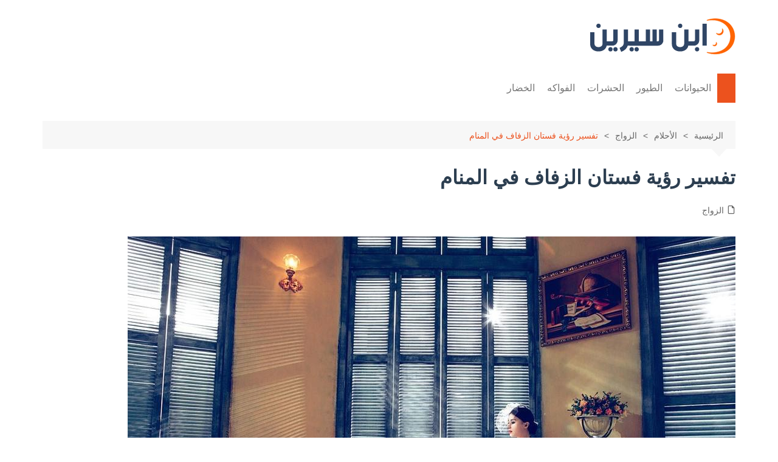

--- FILE ---
content_type: text/html; charset=UTF-8
request_url: https://ibnsirin.net/%D8%AA%D9%81%D8%B3%D9%8A%D8%B1-%D8%AD%D9%84%D9%85-%D9%81%D8%B3%D8%AA%D8%A7%D9%86-%D8%A7%D9%84%D8%B2%D9%81%D8%A7%D9%81/
body_size: 85054
content:
<!doctype html><html dir="rtl" lang="ar"><head><script data-no-optimize="1">var litespeed_docref=sessionStorage.getItem("litespeed_docref");litespeed_docref&&(Object.defineProperty(document,"referrer",{get:function(){return litespeed_docref}}),sessionStorage.removeItem("litespeed_docref"));</script> <meta charset="UTF-8"><style id="litespeed-ccss">ul{box-sizing:border-box}:root{--wp--preset--font-size--normal:16px;--wp--preset--font-size--huge:42px}.screen-reader-text{border:0;clip-path:inset(50%);height:1px;margin:-1px;overflow:hidden;padding:0;position:absolute;width:1px;word-wrap:normal!important}:where(figure){margin:0 0 1em}*,:after,:before{-webkit-font-smoothing:antialiased;-moz-osx-font-smoothing:grayscale;-webkit-box-sizing:border-box;box-sizing:border-box;margin:0;padding:0}:root{font-size:16px}html{-webkit-text-size-adjust:100%;-ms-text-size-adjust:100%;-ms-overflow-style:scrollbar;font-family:sans-serif;font-size:100%;line-height:1.15}@-ms-viewport{width:device-width}body,html{-webkit-font-smoothing:antialiased;-moz-osx-font-smoothing:grayscale}body{-moz-word-wrap:break-word;-webkit-word-wrap:break-word;-ms-word-wrap:break-word;word-wrap:break-word;color:#010101;font-family:Muli,sans-serif;font-size:1rem;font-weight:400;letter-spacing:0;line-height:1.6;margin:0;padding:0;vertical-align:baseline}article,figure,header,main,nav{display:block}ul{list-style:disc}ul{margin:0 50px 20px 0;padding:0}p{margin:0 0 20px}a{color:#010101;text-decoration:none}h1,h2{-webkit-font-smoothing:antialiased;-moz-osx-font-smoothing:grayscale;font-family:Roboto,sans-serif;font-weight:700;letter-spacing:0;line-height:1.2;margin-bottom:20px}h1{font-size:38px;line-height:1.1}h2{font-size:32px;line-height:1.2}form{display:block}input:-webkit-autofill{-webkit-box-shadow:inset 0 0 0 1000px #fff!important}input[type=search]{border:1px solid #eee;border-radius:0;-webkit-box-shadow:inset -1px 1px 3px #f6f6f6;box-shadow:inset -1px 1px 3px #f6f6f6;display:block;font-family:-apple-system,BlinkMacSystemFont,Noto Sans,"system-ui",Segoe UI,Roboto,Helvetica,Arial,sans-serif,Apple Color Emoji,Segoe UI Emoji,Segoe UI Symbol;font-size:15px;height:auto;margin:0;max-width:100%;padding:12px 15px;width:100%}button::-moz-focus-inner,input::-moz-focus-inner{border:0;padding:0}input::-webkit-input-placeholder{line-height:normal}input:-ms-input-placeholder{line-height:normal}input::-moz-placeholder{line-height:normal}input[type=search]::-webkit-search-cancel-button,input[type=search]::-webkit-search-decoration,input[type=search]::-webkit-search-results-button,input[type=search]::-webkit-search-results-decoration{display:none}button{-webkit-appearance:none;-moz-appearance:none;background-color:#ff3d00;border:none;border-radius:2px;color:#fff;display:inline-block;font-family:Muli,sans-serif;font-size:16px;font-weight:400;height:auto;line-height:1;opacity:1;padding:13px 30px;text-align:center;text-decoration:none}img{border-style:none;height:auto;max-width:100%;vertical-align:middle}figure{margin:0;padding:0;position:relative}svg:not(:root){overflow:hidden}.row{display:-ms-flexbox;display:-webkit-box;display:flex;-ms-flex-wrap:wrap;flex-wrap:wrap;margin-right:-15px;margin-left:-15px}.cm-col-12,.cm-col-lg-12,.cm-col-lg-4{padding-right:15px;padding-left:15px;position:relative;width:100%}.cm-col-12{-webkit-box-flex:0;-ms-flex:0 0 100%;flex:0 0 100%;max-width:100%}@media (min-width:992px){.cm-col-lg-4{-webkit-box-flex:0;-ms-flex:0 0 33.333333%;flex:0 0 33.333333%;max-width:33.333333%}.cm-col-lg-12{-webkit-box-flex:0;-ms-flex:0 0 100%;flex:0 0 100%;max-width:100%}}.align-items-center{-ms-flex-align:center!important;-webkit-box-align:center!important;align-items:center!important}@-webkit-keyframes fadeInUp{0%{opacity:0;-webkit-transform:translate3d(0,100%,0);transform:translate3d(0,100%,0)}to{opacity:1;-webkit-transform:translateZ(0);transform:translateZ(0)}}@keyframes fadeInUp{0%{opacity:0;-webkit-transform:translate3d(0,100%,0);transform:translate3d(0,100%,0)}to{opacity:1;-webkit-transform:translateZ(0);transform:translateZ(0)}}.entry_cats{margin-bottom:10px}.cm-post-meta{margin-top:5px}ul.post_meta{list-style:none;margin:0}ul.post_meta li{display:inline-block;font-size:14px;margin-bottom:0;margin-left:15px}ul.post_meta li a{color:#666;display:-webkit-box;display:-ms-flexbox;display:flex;-ms-flex-wrap:nowrap;flex-wrap:nowrap;font-size:14px}ul.post_meta li a,ul.post_meta li.entry_cats{-webkit-box-align:center;-ms-flex-align:center;align-items:center}ul.post_meta li.entry_cats{display:-webkit-inline-box;display:-ms-inline-flexbox;display:inline-flex;-ms-flex-wrap:wrap;flex-wrap:wrap}ul.post_meta li.entry_cats a{margin-right:5px}ul.post_meta li span.cm-meta-icon{line-height:1}ul.post_meta li span.cm-meta-icon svg{fill:#666;color:#666;height:14px;width:14px}.primary-navigation{line-height:normal;position:relative;width:100%;z-index:9900}.primary-navigation ul{margin:0;padding:0;text-align:right}.primary-navigation li{display:block;line-height:normal;list-style:none;margin:0;padding:0;position:relative;vertical-align:middle}.primary-navigation li a{-webkit-box-sizing:border-box;box-sizing:border-box;color:#777;display:block;font-size:15px;padding:8px 15px}.primary-navigation li.home-btn a{padding-right:15px;padding-left:15px}.primary-navigation>ul>li{display:inline-block}.primary-navigation>ul>li>a{font-size:1rem;font-weight:400;padding:15px 10px}@media only screen and (max-width:768px){.primary-navigation{display:block;overflow:hidden}.primary-navigation ul{display:none;position:relative}}.cm-container{margin:0 auto;max-width:1170px;padding-right:15px;padding-left:15px;position:relative;width:100%}.page-wrapper{background:#fff;margin:0 auto;position:relative;z-index:2}.post_thumb{position:relative}.post_thumb figure{margin:0}.single-container{padding:30px 0}.single-container .content-entry{margin-top:0}.single-container .content-entry{margin-bottom:40px}body.single .content-entry article{margin:0}body.single .content-entry article .the_title{margin-bottom:10px}body.single .content-entry article .the_title h1{font-size:38px;margin-bottom:20px;margin-top:0}body.single .content-entry article.post-detail .cm-post-meta{margin-bottom:1.5em}body.single .content-entry article .post_thumb{margin-bottom:30px}.cm-search-form{-webkit-box-orient:horizontal;-webkit-box-direction:normal;-webkit-box-align:center;-ms-flex-align:center;align-items:center;display:-webkit-box;display:-ms-flexbox;display:flex;-ms-flex-direction:row;flex-direction:row;-ms-flex-wrap:wrap;flex-wrap:wrap;position:relative}.cm-search-form input[type=search]{padding-left:40px;width:100%}.cm-search-form .cm-submit-btn{background-color:#fff0;border:none;border-right:1px solid #eee;color:#010101;font-size:16px;height:22px;line-height:22px;margin:0;padding:0;position:absolute;left:4px;top:auto;width:35px;z-index:1}.cm-search-form .cm-submit-btn svg{fill:#010101;color:#010101;height:16px;width:16px}header.cm-header-style-one{background-position:50%;background-repeat:no-repeat;background-size:cover}.logo-container{padding:30px 0}.primary-navigation ul li a{position:relative}.primary-navigation>ul>li.home-btn{background:#ff3d00}.header-search-container{display:none;position:relative}.header-search-container .search-form-entry{-webkit-animation:fadeInUp .3s 0s both;animation:fadeInUp .3s 0s both;background:#fff;border-top:3px solid #ff3d00;box-shadow:0 2px 6px rgb(0 0 0/.2);-webkit-box-shadow:0 2px 6px rgb(0 0 0/.2);-o-box-shadow:0 2px 6px rgb(0 0 0/.2);-ms-box-shadow:0 2px 6px rgb(0 0 0/.2);-moz-box-shadow:0 2px 6px rgb(0 0 0/.2);max-width:100%;overflow:auto;padding:20px;position:absolute;left:0;top:0;width:400px;z-index:1000}.breadcrumb{background:rgb(0 0 0/.03);margin-top:30px;padding:7px 20px;position:relative}.breadcrumb ul{list-style:none;margin:0}.breadcrumb ul li{display:inline-block;margin:0}.breadcrumb ul li a{color:#666;display:inline-block;font-size:14px;letter-spacing:0;position:relative}.breadcrumb ul li a:after{content:">";padding:0 10px}.breadcrumb ul li:last-child{padding-left:0}.breadcrumb ul li:last-child a,.breadcrumb ul li:last-child span{color:#ff3d00}.breadcrumb ul li:last-child a:after{content:"";display:none}.breadcrumb:after{border-color:#fff0 #fff0 rgb(0 0 0/.03);border-style:solid;border-width:13px 12px;bottom:-26px;content:"";display:block;height:0;right:15px;position:absolute;-webkit-transform:rotate(180deg);transform:rotate(180deg);width:0;z-index:11}.the_content{font-family:-apple-system,BlinkMacSystemFont,Noto Sans,"system-ui",Segoe UI,Roboto,Helvetica,Arial,sans-serif,Apple Color Emoji,Segoe UI Emoji,Segoe UI Symbol;font-size:1rem}.the_content p{line-height:1.8;margin-bottom:20px;margin-top:20px}.the_content>:first-child{margin-top:0}.the_content h2{margin-bottom:20px;margin-top:40px}.screen-reader-text{clip:rect(1px,1px,1px,1px);word-wrap:normal!important;border:0;-webkit-clip-path:inset(50%);clip-path:inset(50%);height:1px;margin:-1px;overflow:hidden;padding:0;position:absolute!important;width:1px}.hentry{margin:0 0 1.5em}.content-entry{margin:1.5em 0 0}.custom-logo-link{display:inline-block}@media (max-width:1024px){.logo-container{padding:20px 0}}@media (max-width:992px){.cm-container{max-width:90%}.logo-container{padding:15px 0}.primary-navigation ul li a{font-size:15px}.primary-navigation>ul>li:first-child{padding-right:0;padding-left:0}.header-search-container form{right:0;left:auto;width:100%}}@media (max-width:991px){.header-search-container .search-form-entry{right:0;left:auto;width:100%}}@media (max-width:768px){h1{font-size:28px}h2{font-size:26px}.single-container{padding:30px 0}.cm-container{max-width:90%}}@media (max-width:576px){.cm-container{max-width:96%}.single-container .content-entry{margin-bottom:30px}body.single .content-entry article .post_thumb{margin-bottom:20px}.breadcrumb{margin-bottom:0}body.single .content-entry article .the_title h1{font-size:28px}}@media screen{body.rtl{direction:rtl;unicode-bidi:embed}body.rtl .header-search-container form{right:auto}}:root{--wp--preset--aspect-ratio--square:1;--wp--preset--aspect-ratio--4-3:4/3;--wp--preset--aspect-ratio--3-4:3/4;--wp--preset--aspect-ratio--3-2:3/2;--wp--preset--aspect-ratio--2-3:2/3;--wp--preset--aspect-ratio--16-9:16/9;--wp--preset--aspect-ratio--9-16:9/16;--wp--preset--color--black:#000000;--wp--preset--color--cyan-bluish-gray:#abb8c3;--wp--preset--color--white:#ffffff;--wp--preset--color--pale-pink:#f78da7;--wp--preset--color--vivid-red:#cf2e2e;--wp--preset--color--luminous-vivid-orange:#ff6900;--wp--preset--color--luminous-vivid-amber:#fcb900;--wp--preset--color--light-green-cyan:#7bdcb5;--wp--preset--color--vivid-green-cyan:#00d084;--wp--preset--color--pale-cyan-blue:#8ed1fc;--wp--preset--color--vivid-cyan-blue:#0693e3;--wp--preset--color--vivid-purple:#9b51e0;--wp--preset--gradient--vivid-cyan-blue-to-vivid-purple:linear-gradient(135deg,rgba(6,147,227,1) 0%,rgb(155,81,224) 100%);--wp--preset--gradient--light-green-cyan-to-vivid-green-cyan:linear-gradient(135deg,rgb(122,220,180) 0%,rgb(0,208,130) 100%);--wp--preset--gradient--luminous-vivid-amber-to-luminous-vivid-orange:linear-gradient(135deg,rgba(252,185,0,1) 0%,rgba(255,105,0,1) 100%);--wp--preset--gradient--luminous-vivid-orange-to-vivid-red:linear-gradient(135deg,rgba(255,105,0,1) 0%,rgb(207,46,46) 100%);--wp--preset--gradient--very-light-gray-to-cyan-bluish-gray:linear-gradient(135deg,rgb(238,238,238) 0%,rgb(169,184,195) 100%);--wp--preset--gradient--cool-to-warm-spectrum:linear-gradient(135deg,rgb(74,234,220) 0%,rgb(151,120,209) 20%,rgb(207,42,186) 40%,rgb(238,44,130) 60%,rgb(251,105,98) 80%,rgb(254,248,76) 100%);--wp--preset--gradient--blush-light-purple:linear-gradient(135deg,rgb(255,206,236) 0%,rgb(152,150,240) 100%);--wp--preset--gradient--blush-bordeaux:linear-gradient(135deg,rgb(254,205,165) 0%,rgb(254,45,45) 50%,rgb(107,0,62) 100%);--wp--preset--gradient--luminous-dusk:linear-gradient(135deg,rgb(255,203,112) 0%,rgb(199,81,192) 50%,rgb(65,88,208) 100%);--wp--preset--gradient--pale-ocean:linear-gradient(135deg,rgb(255,245,203) 0%,rgb(182,227,212) 50%,rgb(51,167,181) 100%);--wp--preset--gradient--electric-grass:linear-gradient(135deg,rgb(202,248,128) 0%,rgb(113,206,126) 100%);--wp--preset--gradient--midnight:linear-gradient(135deg,rgb(2,3,129) 0%,rgb(40,116,252) 100%);--wp--preset--font-size--small:16px;--wp--preset--font-size--medium:28px;--wp--preset--font-size--large:32px;--wp--preset--font-size--x-large:42px;--wp--preset--font-size--larger:38px;--wp--preset--spacing--20:0.44rem;--wp--preset--spacing--30:0.67rem;--wp--preset--spacing--40:1rem;--wp--preset--spacing--50:1.5rem;--wp--preset--spacing--60:2.25rem;--wp--preset--spacing--70:3.38rem;--wp--preset--spacing--80:5.06rem;--wp--preset--shadow--natural:6px 6px 9px rgba(0, 0, 0, 0.2);--wp--preset--shadow--deep:12px 12px 50px rgba(0, 0, 0, 0.4);--wp--preset--shadow--sharp:6px 6px 0px rgba(0, 0, 0, 0.2);--wp--preset--shadow--outlined:6px 6px 0px -3px rgba(255, 255, 255, 1), 6px 6px rgba(0, 0, 0, 1);--wp--preset--shadow--crisp:6px 6px 0px rgba(0, 0, 0, 1)}button,.primary-navigation>ul>li.home-btn{background-color:#ec521e}.breadcrumb ul li:last-child span{color:#ec521e}.header-search-container .search-form-entry{border-color:#ec521e}body{font-family:Arial,sans-serif;font-weight:inherit}h1,h2{font-family:Arial,sans-serif;font-weight:inherit}body{font-size:18px!important;line-height:1.8!important;font-family:"Tajawal","Segoe UI",sans-serif!important;color:#2c3e50!important}h1{font-size:32px!important;font-weight:700!important}h2{font-size:26px!important;font-weight:600!important}p{margin-bottom:1.2em!important;font-size:18px!important}@media screen and (max-width:768px){body{font-size:16px!important;line-height:1.7!important}h1{font-size:26px!important}h2{font-size:22px!important}p{font-size:16px!important}}</style><link rel="preload" data-asynced="1" data-optimized="2" as="style" onload="this.onload=null;this.rel='stylesheet'" href="https://ibnsirin.net/wp-content/litespeed/ucss/65ea630cb5b75edb3d8bd43921592342.css?ver=9c848" /><script data-optimized="1" type="litespeed/javascript" data-src="https://ibnsirin.net/wp-content/plugins/litespeed-cache/assets/js/css_async.min.js"></script> <meta name="viewport" content="width=device-width, initial-scale=1"><link rel="profile" href="https://gmpg.org/xfn/11"><meta name='robots' content='index, follow, max-image-preview:large, max-snippet:-1, max-video-preview:-1' /><title>تفسير رؤية فستان الزفاف في المنام - ابن سيرين</title><link rel="canonical" href="https://ibnsirin.net/تفسير-حلم-فستان-الزفاف/" /><meta property="og:locale" content="ar_AR" /><meta property="og:type" content="article" /><meta property="og:title" content="تفسير رؤية فستان الزفاف في المنام - ابن سيرين" /><meta property="og:description" content="تفسير رؤية فستان الزفاف في المنام تفسير رؤية فستان الزفاف الأسود في المنام تفسير رؤية" /><meta property="og:url" content="https://ibnsirin.net/تفسير-حلم-فستان-الزفاف/" /><meta property="og:site_name" content="ابن سيرين" /><meta property="article:published_time" content="2023-04-01T19:39:23+00:00" /><meta property="article:modified_time" content="2023-04-04T18:12:21+00:00" /><meta property="og:image" content="https://ibnsirin.net/wp-content/uploads/2023/03/wedding-dress-in-dream.jpg" /><meta property="og:image:width" content="1000" /><meta property="og:image:height" content="667" /><meta property="og:image:type" content="image/jpeg" /><meta name="author" content="ميلاد" /><meta name="twitter:card" content="summary_large_image" /><meta name="twitter:label1" content="كُتب بواسطة" /><meta name="twitter:data1" content="ميلاد" /><meta name="twitter:label2" content="وقت القراءة المُقدّر" /><meta name="twitter:data2" content="6 دقائق" /> <script type="application/ld+json" class="yoast-schema-graph">{"@context":"https://schema.org","@graph":[{"@type":"Article","@id":"https://ibnsirin.net/%d8%aa%d9%81%d8%b3%d9%8a%d8%b1-%d8%ad%d9%84%d9%85-%d9%81%d8%b3%d8%aa%d8%a7%d9%86-%d8%a7%d9%84%d8%b2%d9%81%d8%a7%d9%81/#article","isPartOf":{"@id":"https://ibnsirin.net/%d8%aa%d9%81%d8%b3%d9%8a%d8%b1-%d8%ad%d9%84%d9%85-%d9%81%d8%b3%d8%aa%d8%a7%d9%86-%d8%a7%d9%84%d8%b2%d9%81%d8%a7%d9%81/"},"author":{"name":"ميلاد","@id":"https://ibnsirin.net/#/schema/person/9d017c1bc0db143da681386df4861b6a"},"headline":"تفسير رؤية فستان الزفاف في المنام","datePublished":"2023-04-01T19:39:23+00:00","dateModified":"2023-04-04T18:12:21+00:00","mainEntityOfPage":{"@id":"https://ibnsirin.net/%d8%aa%d9%81%d8%b3%d9%8a%d8%b1-%d8%ad%d9%84%d9%85-%d9%81%d8%b3%d8%aa%d8%a7%d9%86-%d8%a7%d9%84%d8%b2%d9%81%d8%a7%d9%81/"},"wordCount":0,"commentCount":0,"publisher":{"@id":"https://ibnsirin.net/#organization"},"image":{"@id":"https://ibnsirin.net/%d8%aa%d9%81%d8%b3%d9%8a%d8%b1-%d8%ad%d9%84%d9%85-%d9%81%d8%b3%d8%aa%d8%a7%d9%86-%d8%a7%d9%84%d8%b2%d9%81%d8%a7%d9%81/#primaryimage"},"thumbnailUrl":"https://ibnsirin.net/wp-content/uploads/2023/03/wedding-dress-in-dream.jpg","articleSection":["الزواج"],"inLanguage":"ar","potentialAction":[{"@type":"CommentAction","name":"Comment","target":["https://ibnsirin.net/%d8%aa%d9%81%d8%b3%d9%8a%d8%b1-%d8%ad%d9%84%d9%85-%d9%81%d8%b3%d8%aa%d8%a7%d9%86-%d8%a7%d9%84%d8%b2%d9%81%d8%a7%d9%81/#respond"]}]},{"@type":"WebPage","@id":"https://ibnsirin.net/%d8%aa%d9%81%d8%b3%d9%8a%d8%b1-%d8%ad%d9%84%d9%85-%d9%81%d8%b3%d8%aa%d8%a7%d9%86-%d8%a7%d9%84%d8%b2%d9%81%d8%a7%d9%81/","url":"https://ibnsirin.net/%d8%aa%d9%81%d8%b3%d9%8a%d8%b1-%d8%ad%d9%84%d9%85-%d9%81%d8%b3%d8%aa%d8%a7%d9%86-%d8%a7%d9%84%d8%b2%d9%81%d8%a7%d9%81/","name":"تفسير رؤية فستان الزفاف في المنام - ابن سيرين","isPartOf":{"@id":"https://ibnsirin.net/#website"},"primaryImageOfPage":{"@id":"https://ibnsirin.net/%d8%aa%d9%81%d8%b3%d9%8a%d8%b1-%d8%ad%d9%84%d9%85-%d9%81%d8%b3%d8%aa%d8%a7%d9%86-%d8%a7%d9%84%d8%b2%d9%81%d8%a7%d9%81/#primaryimage"},"image":{"@id":"https://ibnsirin.net/%d8%aa%d9%81%d8%b3%d9%8a%d8%b1-%d8%ad%d9%84%d9%85-%d9%81%d8%b3%d8%aa%d8%a7%d9%86-%d8%a7%d9%84%d8%b2%d9%81%d8%a7%d9%81/#primaryimage"},"thumbnailUrl":"https://ibnsirin.net/wp-content/uploads/2023/03/wedding-dress-in-dream.jpg","datePublished":"2023-04-01T19:39:23+00:00","dateModified":"2023-04-04T18:12:21+00:00","breadcrumb":{"@id":"https://ibnsirin.net/%d8%aa%d9%81%d8%b3%d9%8a%d8%b1-%d8%ad%d9%84%d9%85-%d9%81%d8%b3%d8%aa%d8%a7%d9%86-%d8%a7%d9%84%d8%b2%d9%81%d8%a7%d9%81/#breadcrumb"},"inLanguage":"ar","potentialAction":[{"@type":"ReadAction","target":["https://ibnsirin.net/%d8%aa%d9%81%d8%b3%d9%8a%d8%b1-%d8%ad%d9%84%d9%85-%d9%81%d8%b3%d8%aa%d8%a7%d9%86-%d8%a7%d9%84%d8%b2%d9%81%d8%a7%d9%81/"]}]},{"@type":"ImageObject","inLanguage":"ar","@id":"https://ibnsirin.net/%d8%aa%d9%81%d8%b3%d9%8a%d8%b1-%d8%ad%d9%84%d9%85-%d9%81%d8%b3%d8%aa%d8%a7%d9%86-%d8%a7%d9%84%d8%b2%d9%81%d8%a7%d9%81/#primaryimage","url":"https://ibnsirin.net/wp-content/uploads/2023/03/wedding-dress-in-dream.jpg","contentUrl":"https://ibnsirin.net/wp-content/uploads/2023/03/wedding-dress-in-dream.jpg","width":1000,"height":667,"caption":"تفسير حلم فستان الزفاف"},{"@type":"BreadcrumbList","@id":"https://ibnsirin.net/%d8%aa%d9%81%d8%b3%d9%8a%d8%b1-%d8%ad%d9%84%d9%85-%d9%81%d8%b3%d8%aa%d8%a7%d9%86-%d8%a7%d9%84%d8%b2%d9%81%d8%a7%d9%81/#breadcrumb","itemListElement":[{"@type":"ListItem","position":1,"name":"الرئيسية","item":"https://ibnsirin.net/"},{"@type":"ListItem","position":2,"name":"الأحلام","item":"https://ibnsirin.net/dreams/"},{"@type":"ListItem","position":3,"name":"الزواج","item":"https://ibnsirin.net/dreams/%d8%a7%d9%84%d8%b2%d9%88%d8%a7%d8%ac/"},{"@type":"ListItem","position":4,"name":"تفسير رؤية فستان الزفاف في المنام"}]},{"@type":"WebSite","@id":"https://ibnsirin.net/#website","url":"https://ibnsirin.net/","name":"ابن سيرين","description":"تفسير الأحلام الشامل","publisher":{"@id":"https://ibnsirin.net/#organization"},"potentialAction":[{"@type":"SearchAction","target":{"@type":"EntryPoint","urlTemplate":"https://ibnsirin.net/?s={search_term_string}"},"query-input":{"@type":"PropertyValueSpecification","valueRequired":true,"valueName":"search_term_string"}}],"inLanguage":"ar"},{"@type":"Organization","@id":"https://ibnsirin.net/#organization","name":"ابن سيرين","url":"https://ibnsirin.net/","logo":{"@type":"ImageObject","inLanguage":"ar","@id":"https://ibnsirin.net/#/schema/logo/image/","url":"https://ibnsirin.net/wp-content/uploads/2024/09/psd-logo.png","contentUrl":"https://ibnsirin.net/wp-content/uploads/2024/09/psd-logo.png","width":239,"height":60,"caption":"ابن سيرين"},"image":{"@id":"https://ibnsirin.net/#/schema/logo/image/"}},{"@type":"Person","@id":"https://ibnsirin.net/#/schema/person/9d017c1bc0db143da681386df4861b6a","name":"ميلاد","url":"https://ibnsirin.net/author/milad/"}]}</script> <script id="ibnsi-ready" type="litespeed/javascript">window.advanced_ads_ready=function(e,a){a=a||"complete";var d=function(e){return"interactive"===a?"loading"!==e:"complete"===e};d(document.readyState)?e():document.addEventListener("readystatechange",(function(a){d(a.target.readyState)&&e()}),{once:"interactive"===a})},window.advanced_ads_ready_queue=window.advanced_ads_ready_queue||[]</script> <style id='wp-img-auto-sizes-contain-inline-css' type='text/css'>img:is([sizes=auto i],[sizes^="auto," i]){contain-intrinsic-size:3000px 1500px}
/*# sourceURL=wp-img-auto-sizes-contain-inline-css */</style><style id='wp-block-library-inline-css' type='text/css'>:root{--wp-block-synced-color:#7a00df;--wp-block-synced-color--rgb:122,0,223;--wp-bound-block-color:var(--wp-block-synced-color);--wp-editor-canvas-background:#ddd;--wp-admin-theme-color:#007cba;--wp-admin-theme-color--rgb:0,124,186;--wp-admin-theme-color-darker-10:#006ba1;--wp-admin-theme-color-darker-10--rgb:0,107,160.5;--wp-admin-theme-color-darker-20:#005a87;--wp-admin-theme-color-darker-20--rgb:0,90,135;--wp-admin-border-width-focus:2px}@media (min-resolution:192dpi){:root{--wp-admin-border-width-focus:1.5px}}.wp-element-button{cursor:pointer}:root .has-very-light-gray-background-color{background-color:#eee}:root .has-very-dark-gray-background-color{background-color:#313131}:root .has-very-light-gray-color{color:#eee}:root .has-very-dark-gray-color{color:#313131}:root .has-vivid-green-cyan-to-vivid-cyan-blue-gradient-background{background:linear-gradient(135deg,#00d084,#0693e3)}:root .has-purple-crush-gradient-background{background:linear-gradient(135deg,#34e2e4,#4721fb 50%,#ab1dfe)}:root .has-hazy-dawn-gradient-background{background:linear-gradient(135deg,#faaca8,#dad0ec)}:root .has-subdued-olive-gradient-background{background:linear-gradient(135deg,#fafae1,#67a671)}:root .has-atomic-cream-gradient-background{background:linear-gradient(135deg,#fdd79a,#004a59)}:root .has-nightshade-gradient-background{background:linear-gradient(135deg,#330968,#31cdcf)}:root .has-midnight-gradient-background{background:linear-gradient(135deg,#020381,#2874fc)}:root{--wp--preset--font-size--normal:16px;--wp--preset--font-size--huge:42px}.has-regular-font-size{font-size:1em}.has-larger-font-size{font-size:2.625em}.has-normal-font-size{font-size:var(--wp--preset--font-size--normal)}.has-huge-font-size{font-size:var(--wp--preset--font-size--huge)}.has-text-align-center{text-align:center}.has-text-align-left{text-align:left}.has-text-align-right{text-align:right}.has-fit-text{white-space:nowrap!important}#end-resizable-editor-section{display:none}.aligncenter{clear:both}.items-justified-left{justify-content:flex-start}.items-justified-center{justify-content:center}.items-justified-right{justify-content:flex-end}.items-justified-space-between{justify-content:space-between}.screen-reader-text{border:0;clip-path:inset(50%);height:1px;margin:-1px;overflow:hidden;padding:0;position:absolute;width:1px;word-wrap:normal!important}.screen-reader-text:focus{background-color:#ddd;clip-path:none;color:#444;display:block;font-size:1em;height:auto;left:5px;line-height:normal;padding:15px 23px 14px;text-decoration:none;top:5px;width:auto;z-index:100000}html :where(.has-border-color){border-style:solid}html :where([style*=border-top-color]){border-top-style:solid}html :where([style*=border-right-color]){border-right-style:solid}html :where([style*=border-bottom-color]){border-bottom-style:solid}html :where([style*=border-left-color]){border-left-style:solid}html :where([style*=border-width]){border-style:solid}html :where([style*=border-top-width]){border-top-style:solid}html :where([style*=border-right-width]){border-right-style:solid}html :where([style*=border-bottom-width]){border-bottom-style:solid}html :where([style*=border-left-width]){border-left-style:solid}html :where(img[class*=wp-image-]){height:auto;max-width:100%}:where(figure){margin:0 0 1em}html :where(.is-position-sticky){--wp-admin--admin-bar--position-offset:var(--wp-admin--admin-bar--height,0px)}@media screen and (max-width:600px){html :where(.is-position-sticky){--wp-admin--admin-bar--position-offset:0px}}

/*# sourceURL=wp-block-library-inline-css */</style><style id='wp-block-list-inline-css' type='text/css'>ol,ul{box-sizing:border-box}:root :where(.wp-block-list.has-background){padding:1.25em 2.375em}
/*# sourceURL=https://ibnsirin.net/wp-includes/blocks/list/style.min.css */</style><style id='global-styles-inline-css' type='text/css'>:root{--wp--preset--aspect-ratio--square: 1;--wp--preset--aspect-ratio--4-3: 4/3;--wp--preset--aspect-ratio--3-4: 3/4;--wp--preset--aspect-ratio--3-2: 3/2;--wp--preset--aspect-ratio--2-3: 2/3;--wp--preset--aspect-ratio--16-9: 16/9;--wp--preset--aspect-ratio--9-16: 9/16;--wp--preset--color--black: #000000;--wp--preset--color--cyan-bluish-gray: #abb8c3;--wp--preset--color--white: #ffffff;--wp--preset--color--pale-pink: #f78da7;--wp--preset--color--vivid-red: #cf2e2e;--wp--preset--color--luminous-vivid-orange: #ff6900;--wp--preset--color--luminous-vivid-amber: #fcb900;--wp--preset--color--light-green-cyan: #7bdcb5;--wp--preset--color--vivid-green-cyan: #00d084;--wp--preset--color--pale-cyan-blue: #8ed1fc;--wp--preset--color--vivid-cyan-blue: #0693e3;--wp--preset--color--vivid-purple: #9b51e0;--wp--preset--gradient--vivid-cyan-blue-to-vivid-purple: linear-gradient(135deg,rgb(6,147,227) 0%,rgb(155,81,224) 100%);--wp--preset--gradient--light-green-cyan-to-vivid-green-cyan: linear-gradient(135deg,rgb(122,220,180) 0%,rgb(0,208,130) 100%);--wp--preset--gradient--luminous-vivid-amber-to-luminous-vivid-orange: linear-gradient(135deg,rgb(252,185,0) 0%,rgb(255,105,0) 100%);--wp--preset--gradient--luminous-vivid-orange-to-vivid-red: linear-gradient(135deg,rgb(255,105,0) 0%,rgb(207,46,46) 100%);--wp--preset--gradient--very-light-gray-to-cyan-bluish-gray: linear-gradient(135deg,rgb(238,238,238) 0%,rgb(169,184,195) 100%);--wp--preset--gradient--cool-to-warm-spectrum: linear-gradient(135deg,rgb(74,234,220) 0%,rgb(151,120,209) 20%,rgb(207,42,186) 40%,rgb(238,44,130) 60%,rgb(251,105,98) 80%,rgb(254,248,76) 100%);--wp--preset--gradient--blush-light-purple: linear-gradient(135deg,rgb(255,206,236) 0%,rgb(152,150,240) 100%);--wp--preset--gradient--blush-bordeaux: linear-gradient(135deg,rgb(254,205,165) 0%,rgb(254,45,45) 50%,rgb(107,0,62) 100%);--wp--preset--gradient--luminous-dusk: linear-gradient(135deg,rgb(255,203,112) 0%,rgb(199,81,192) 50%,rgb(65,88,208) 100%);--wp--preset--gradient--pale-ocean: linear-gradient(135deg,rgb(255,245,203) 0%,rgb(182,227,212) 50%,rgb(51,167,181) 100%);--wp--preset--gradient--electric-grass: linear-gradient(135deg,rgb(202,248,128) 0%,rgb(113,206,126) 100%);--wp--preset--gradient--midnight: linear-gradient(135deg,rgb(2,3,129) 0%,rgb(40,116,252) 100%);--wp--preset--font-size--small: 16px;--wp--preset--font-size--medium: 28px;--wp--preset--font-size--large: 32px;--wp--preset--font-size--x-large: 42px;--wp--preset--font-size--larger: 38px;--wp--preset--spacing--20: 0.44rem;--wp--preset--spacing--30: 0.67rem;--wp--preset--spacing--40: 1rem;--wp--preset--spacing--50: 1.5rem;--wp--preset--spacing--60: 2.25rem;--wp--preset--spacing--70: 3.38rem;--wp--preset--spacing--80: 5.06rem;--wp--preset--shadow--natural: 6px 6px 9px rgba(0, 0, 0, 0.2);--wp--preset--shadow--deep: 12px 12px 50px rgba(0, 0, 0, 0.4);--wp--preset--shadow--sharp: 6px 6px 0px rgba(0, 0, 0, 0.2);--wp--preset--shadow--outlined: 6px 6px 0px -3px rgb(255, 255, 255), 6px 6px rgb(0, 0, 0);--wp--preset--shadow--crisp: 6px 6px 0px rgb(0, 0, 0);}:where(.is-layout-flex){gap: 0.5em;}:where(.is-layout-grid){gap: 0.5em;}body .is-layout-flex{display: flex;}.is-layout-flex{flex-wrap: wrap;align-items: center;}.is-layout-flex > :is(*, div){margin: 0;}body .is-layout-grid{display: grid;}.is-layout-grid > :is(*, div){margin: 0;}:where(.wp-block-columns.is-layout-flex){gap: 2em;}:where(.wp-block-columns.is-layout-grid){gap: 2em;}:where(.wp-block-post-template.is-layout-flex){gap: 1.25em;}:where(.wp-block-post-template.is-layout-grid){gap: 1.25em;}.has-black-color{color: var(--wp--preset--color--black) !important;}.has-cyan-bluish-gray-color{color: var(--wp--preset--color--cyan-bluish-gray) !important;}.has-white-color{color: var(--wp--preset--color--white) !important;}.has-pale-pink-color{color: var(--wp--preset--color--pale-pink) !important;}.has-vivid-red-color{color: var(--wp--preset--color--vivid-red) !important;}.has-luminous-vivid-orange-color{color: var(--wp--preset--color--luminous-vivid-orange) !important;}.has-luminous-vivid-amber-color{color: var(--wp--preset--color--luminous-vivid-amber) !important;}.has-light-green-cyan-color{color: var(--wp--preset--color--light-green-cyan) !important;}.has-vivid-green-cyan-color{color: var(--wp--preset--color--vivid-green-cyan) !important;}.has-pale-cyan-blue-color{color: var(--wp--preset--color--pale-cyan-blue) !important;}.has-vivid-cyan-blue-color{color: var(--wp--preset--color--vivid-cyan-blue) !important;}.has-vivid-purple-color{color: var(--wp--preset--color--vivid-purple) !important;}.has-black-background-color{background-color: var(--wp--preset--color--black) !important;}.has-cyan-bluish-gray-background-color{background-color: var(--wp--preset--color--cyan-bluish-gray) !important;}.has-white-background-color{background-color: var(--wp--preset--color--white) !important;}.has-pale-pink-background-color{background-color: var(--wp--preset--color--pale-pink) !important;}.has-vivid-red-background-color{background-color: var(--wp--preset--color--vivid-red) !important;}.has-luminous-vivid-orange-background-color{background-color: var(--wp--preset--color--luminous-vivid-orange) !important;}.has-luminous-vivid-amber-background-color{background-color: var(--wp--preset--color--luminous-vivid-amber) !important;}.has-light-green-cyan-background-color{background-color: var(--wp--preset--color--light-green-cyan) !important;}.has-vivid-green-cyan-background-color{background-color: var(--wp--preset--color--vivid-green-cyan) !important;}.has-pale-cyan-blue-background-color{background-color: var(--wp--preset--color--pale-cyan-blue) !important;}.has-vivid-cyan-blue-background-color{background-color: var(--wp--preset--color--vivid-cyan-blue) !important;}.has-vivid-purple-background-color{background-color: var(--wp--preset--color--vivid-purple) !important;}.has-black-border-color{border-color: var(--wp--preset--color--black) !important;}.has-cyan-bluish-gray-border-color{border-color: var(--wp--preset--color--cyan-bluish-gray) !important;}.has-white-border-color{border-color: var(--wp--preset--color--white) !important;}.has-pale-pink-border-color{border-color: var(--wp--preset--color--pale-pink) !important;}.has-vivid-red-border-color{border-color: var(--wp--preset--color--vivid-red) !important;}.has-luminous-vivid-orange-border-color{border-color: var(--wp--preset--color--luminous-vivid-orange) !important;}.has-luminous-vivid-amber-border-color{border-color: var(--wp--preset--color--luminous-vivid-amber) !important;}.has-light-green-cyan-border-color{border-color: var(--wp--preset--color--light-green-cyan) !important;}.has-vivid-green-cyan-border-color{border-color: var(--wp--preset--color--vivid-green-cyan) !important;}.has-pale-cyan-blue-border-color{border-color: var(--wp--preset--color--pale-cyan-blue) !important;}.has-vivid-cyan-blue-border-color{border-color: var(--wp--preset--color--vivid-cyan-blue) !important;}.has-vivid-purple-border-color{border-color: var(--wp--preset--color--vivid-purple) !important;}.has-vivid-cyan-blue-to-vivid-purple-gradient-background{background: var(--wp--preset--gradient--vivid-cyan-blue-to-vivid-purple) !important;}.has-light-green-cyan-to-vivid-green-cyan-gradient-background{background: var(--wp--preset--gradient--light-green-cyan-to-vivid-green-cyan) !important;}.has-luminous-vivid-amber-to-luminous-vivid-orange-gradient-background{background: var(--wp--preset--gradient--luminous-vivid-amber-to-luminous-vivid-orange) !important;}.has-luminous-vivid-orange-to-vivid-red-gradient-background{background: var(--wp--preset--gradient--luminous-vivid-orange-to-vivid-red) !important;}.has-very-light-gray-to-cyan-bluish-gray-gradient-background{background: var(--wp--preset--gradient--very-light-gray-to-cyan-bluish-gray) !important;}.has-cool-to-warm-spectrum-gradient-background{background: var(--wp--preset--gradient--cool-to-warm-spectrum) !important;}.has-blush-light-purple-gradient-background{background: var(--wp--preset--gradient--blush-light-purple) !important;}.has-blush-bordeaux-gradient-background{background: var(--wp--preset--gradient--blush-bordeaux) !important;}.has-luminous-dusk-gradient-background{background: var(--wp--preset--gradient--luminous-dusk) !important;}.has-pale-ocean-gradient-background{background: var(--wp--preset--gradient--pale-ocean) !important;}.has-electric-grass-gradient-background{background: var(--wp--preset--gradient--electric-grass) !important;}.has-midnight-gradient-background{background: var(--wp--preset--gradient--midnight) !important;}.has-small-font-size{font-size: var(--wp--preset--font-size--small) !important;}.has-medium-font-size{font-size: var(--wp--preset--font-size--medium) !important;}.has-large-font-size{font-size: var(--wp--preset--font-size--large) !important;}.has-x-large-font-size{font-size: var(--wp--preset--font-size--x-large) !important;}
/*# sourceURL=global-styles-inline-css */</style><style id='classic-theme-styles-inline-css' type='text/css'>/*! This file is auto-generated */
.wp-block-button__link{color:#fff;background-color:#32373c;border-radius:9999px;box-shadow:none;text-decoration:none;padding:calc(.667em + 2px) calc(1.333em + 2px);font-size:1.125em}.wp-block-file__button{background:#32373c;color:#fff;text-decoration:none}
/*# sourceURL=/wp-includes/css/classic-themes.min.css */</style> <script type="litespeed/javascript" data-src="https://ibnsirin.net/wp-includes/js/jquery/jquery.min.js" id="jquery-core-js"></script> <link rel="pingback" href="https://ibnsirin.net/xmlrpc.php"><style>a:hover{text-decoration:none !important;}button,input[type="button"],input[type="reset"],input[type="submit"],.primary-navigation > ul > li.home-btn,.cm_header_lay_three .primary-navigation > ul > li.home-btn,.news_ticker_wrap .ticker_head,#toTop,.section-title h2::after,.sidebar-widget-area .widget .widget-title h2::after,.footer-widget-container .widget .widget-title h2::after,#comments div#respond h3#reply-title::after,#comments h2.comments-title:after,.post_tags a,.owl-carousel .owl-nav button.owl-prev,.owl-carousel .owl-nav button.owl-next,.cm_author_widget .author-detail-link a,.error_foot form input[type="submit"],.widget_search form input[type="submit"],.header-search-container input[type="submit"],.trending_widget_carousel .owl-dots button.owl-dot,.pagination .page-numbers.current,.post-navigation .nav-links .nav-previous a,.post-navigation .nav-links .nav-next a,#comments form input[type="submit"],footer .widget.widget_search form input[type="submit"]:hover,.widget_product_search .woocommerce-product-search button[type="submit"],.woocommerce ul.products li.product .button,.woocommerce .woocommerce-pagination ul.page-numbers li span.current,.woocommerce .product div.summary .cart button.single_add_to_cart_button,.woocommerce .product div.woocommerce-tabs div.panel #reviews #review_form_wrapper .comment-form p.form-submit .submit,.woocommerce .product section.related > h2::after,.woocommerce .cart .button:hover,.woocommerce .cart .button:focus,.woocommerce .cart input.button:hover,.woocommerce .cart input.button:focus,.woocommerce #respond input#submit:hover,.woocommerce #respond input#submit:focus,.woocommerce button.button:hover,.woocommerce button.button:focus,.woocommerce input.button:hover,.woocommerce input.button:focus,.woocommerce #respond input#submit.alt:hover,.woocommerce a.button.alt:hover,.woocommerce button.button.alt:hover,.woocommerce input.button.alt:hover,.woocommerce a.remove:hover,.woocommerce-account .woocommerce-MyAccount-navigation ul li.is-active a,.woocommerce a.button:hover,.woocommerce a.button:focus,.widget_product_tag_cloud .tagcloud a:hover,.widget_product_tag_cloud .tagcloud a:focus,.woocommerce .widget_price_filter .price_slider_wrapper .ui-slider .ui-slider-handle,.error_page_top_portion,.primary-navigation ul li a span.menu-item-description{background-color:#ec521e}a:hover,.post_title h2 a:hover,.post_title h2 a:focus,.post_meta li a:hover,.post_meta li a:focus,ul.social-icons li a[href*=".com"]:hover::before,.ticker_carousel .owl-nav button.owl-prev i,.ticker_carousel .owl-nav button.owl-next i,.news_ticker_wrap .ticker_items .item a:hover,.news_ticker_wrap .ticker_items .item a:focus,.cm_banner .post_title h2 a:hover,.cm_banner .post_meta li a:hover,.cm_middle_post_widget_one .post_title h2 a:hover,.cm_middle_post_widget_one .post_meta li a:hover,.cm_middle_post_widget_three .post_thumb .post-holder a:hover,.cm_middle_post_widget_three .post_thumb .post-holder a:focus,.cm_middle_post_widget_six .middle_widget_six_carousel .item .card .card_content a:hover,.cm_middle_post_widget_six .middle_widget_six_carousel .item .card .card_content a:focus,.cm_post_widget_twelve .card .post-holder a:hover,.cm_post_widget_twelve .card .post-holder a:focus,.cm_post_widget_seven .card .card_content a:hover,.cm_post_widget_seven .card .card_content a:focus,.copyright_section a:hover,.footer_nav ul li a:hover,.breadcrumb ul li:last-child span,.pagination .page-numbers:hover,#comments ol.comment-list li article footer.comment-meta .comment-metadata span.edit-link a:hover,#comments ol.comment-list li article .reply a:hover,.social-share ul li a:hover,ul.social-icons li a:hover,ul.social-icons li a:focus,.woocommerce ul.products li.product a:hover,.woocommerce ul.products li.product .price,.woocommerce .woocommerce-pagination ul.page-numbers li a.page-numbers:hover,.woocommerce div.product p.price,.woocommerce div.product span.price,.video_section .video_details .post_title h2 a:hover,.primary-navigation.dark li a:hover,footer .footer_inner a:hover,.footer-widget-container ul.post_meta li:hover span,.footer-widget-container ul.post_meta li:hover a,ul.post_meta li a:hover,.cm-post-widget-two .big-card .post-holder .post_title h2 a:hover,.cm-post-widget-two .big-card .post_meta li a:hover,.copyright_section .copyrights a,.breadcrumb ul li a:hover,.breadcrumb ul li a:hover span{color:#ec521e}.ticker_carousel .owl-nav button.owl-prev,.ticker_carousel .owl-nav button.owl-next,.error_foot form input[type="submit"],.widget_search form input[type="submit"],.pagination .page-numbers:hover,#comments form input[type="submit"],.social-share ul li a:hover,.header-search-container .search-form-entry,.widget_product_search .woocommerce-product-search button[type="submit"],.woocommerce .woocommerce-pagination ul.page-numbers li span.current,.woocommerce .woocommerce-pagination ul.page-numbers li a.page-numbers:hover,.woocommerce a.remove:hover,.ticker_carousel .owl-nav button.owl-prev:hover,.ticker_carousel .owl-nav button.owl-next:hover,footer .widget.widget_search form input[type="submit"]:hover,.trending_widget_carousel .owl-dots button.owl-dot,.the_content blockquote,.widget_tag_cloud .tagcloud a:hover{border-color:#ec521e}.ticker_carousel.owl-carousel .owl-nav button:hover svg{color:#ec521e;fill:#ec521e;}header .mask{background-color:rgba(0,0,0,0.2);}.site-description{color:#000000;}body{font-family:Arial,sans-serif;font-weight:inherit;}h1,h2,h3,h4,h5,h6,.site-title{font-family:Arial,sans-serif;font-weight:inherit;}.entry_cats ul.post-categories li a{background-color:#FF3D00;color:#fff;}.entry_cats ul.post-categories li a:hover,.cm_middle_post_widget_six .middle_widget_six_carousel .item .card .card_content .entry_cats ul.post-categories li a:hover{background-color:#010101;color:#fff;}.the_content a{color:#FF3D00;}.the_content a:hover{color:#010101;}.post-display-grid .card_content .cm-post-excerpt{margin-top:15px;}</style><style type="text/css">.site-title,
				.site-description {
					position: absolute;
					clip: rect(1px, 1px, 1px, 1px);
				}</style> <script  type="litespeed/javascript" data-src="https://pagead2.googlesyndication.com/pagead/js/adsbygoogle.js?client=ca-pub-7893537640102659" crossorigin="anonymous"></script><link rel="icon" href="https://ibnsirin.net/wp-content/uploads/2024/09/cropped-logo-icon-32x32.png" sizes="32x32" /><link rel="icon" href="https://ibnsirin.net/wp-content/uploads/2024/09/cropped-logo-icon-192x192.png" sizes="192x192" /><link rel="apple-touch-icon" href="https://ibnsirin.net/wp-content/uploads/2024/09/cropped-logo-icon-180x180.png" /><meta name="msapplication-TileImage" content="https://ibnsirin.net/wp-content/uploads/2024/09/cropped-logo-icon-270x270.png" /><style type="text/css" id="wp-custom-css">/* الحاسوب – خط أساسي */
body {
  font-size: 18px !important;
  line-height: 1.8 !important;
  font-family: 'Tajawal', 'Segoe UI', sans-serif !important;
  color: #2c3e50 !important;
}

h1 {
  font-size: 32px !important;
  font-weight: 700 !important;
}

h2 {
  font-size: 26px !important;
  font-weight: 600 !important;
}

h3 {
  font-size: 20px !important;
  font-weight: 600 !important;
}

p {
  margin-bottom: 1.2em !important;
  font-size: 18px !important;
}

/* الجوال – تعديل الخط عند عرض الشاشات الصغيرة */
@media screen and (max-width: 768px) {
  body {
    font-size: 16px !important;
    line-height: 1.7 !important;
  }

  h1 {
    font-size: 26px !important;
  }

  h2 {
    font-size: 22px !important;
  }

  h3 {
    font-size: 18px !important;
  }

  p {
    font-size: 16px !important;
  }
}</style></head><body data-rsssl=1 class="rtl wp-singular post-template-default single single-post postid-1651 single-format-standard wp-custom-logo wp-embed-responsive wp-theme-cream-magazine right-sidebar aa-prefix-ibnsi-">
<a class="skip-link screen-reader-text" href="#content">التجاوز إلى المحتوى</a><div class="page-wrapper"><header class="general-header cm-header-style-one"><div class="cm-container"><div class="logo-container"><div class="row align-items-center"><div class="cm-col-lg-4 cm-col-12"><div class="logo">
<a href="https://ibnsirin.net/" class="custom-logo-link" rel="home"><img data-lazyloaded="1" src="[data-uri]" width="239" height="60" data-src="https://ibnsirin.net/wp-content/uploads/2024/09/psd-logo.png" class="custom-logo" alt="ابن سيرين" decoding="async" /></a></div></div></div></div><nav class="main-navigation"><div id="main-nav" class="primary-navigation"><ul id="menu-cats" class=""><li class="home-btn"><a href="https://ibnsirin.net/"><svg xmlns="http://www.w3.org/2000/svg" viewBox="0 0 576 512"><path d="M575.8 255.5c0 18-15 32.1-32 32.1l-32 0 .7 160.2c0 2.7-.2 5.4-.5 8.1l0 16.2c0 22.1-17.9 40-40 40l-16 0c-1.1 0-2.2 0-3.3-.1c-1.4 .1-2.8 .1-4.2 .1L416 512l-24 0c-22.1 0-40-17.9-40-40l0-24 0-64c0-17.7-14.3-32-32-32l-64 0c-17.7 0-32 14.3-32 32l0 64 0 24c0 22.1-17.9 40-40 40l-24 0-31.9 0c-1.5 0-3-.1-4.5-.2c-1.2 .1-2.4 .2-3.6 .2l-16 0c-22.1 0-40-17.9-40-40l0-112c0-.9 0-1.9 .1-2.8l0-69.7-32 0c-18 0-32-14-32-32.1c0-9 3-17 10-24L266.4 8c7-7 15-8 22-8s15 2 21 7L564.8 231.5c8 7 12 15 11 24z"/></svg></a></li><li id="menu-item-14" class="menu-item menu-item-type-taxonomy menu-item-object-category menu-item-14"><a href="https://ibnsirin.net/animals/">الحيوانات</a></li><li id="menu-item-17" class="menu-item menu-item-type-taxonomy menu-item-object-category menu-item-17"><a href="https://ibnsirin.net/birds/">الطيور</a></li><li id="menu-item-13" class="menu-item menu-item-type-taxonomy menu-item-object-category menu-item-13"><a href="https://ibnsirin.net/insects/">الحشرات</a></li><li id="menu-item-18" class="menu-item menu-item-type-taxonomy menu-item-object-category menu-item-18"><a href="https://ibnsirin.net/fruits/">الفواكه</a></li><li id="menu-item-15" class="menu-item menu-item-type-taxonomy menu-item-object-category menu-item-15"><a href="https://ibnsirin.net/vegetables/">الخضار</a></li></ul></div><div class="header-search-container"><div class="search-form-entry"><form role="search" class="cm-search-form" method="get" action="https://ibnsirin.net/"><input type="search" name="s" placeholder="Search..." value="" ><button type="submit" class="cm-submit-btn"><svg xmlns="http://www.w3.org/2000/svg" viewBox="0 0 512 512"><path d="M416 208c0 45.9-14.9 88.3-40 122.7L502.6 457.4c12.5 12.5 12.5 32.8 0 45.3s-32.8 12.5-45.3 0L330.7 376c-34.4 25.2-76.8 40-122.7 40C93.1 416 0 322.9 0 208S93.1 0 208 0S416 93.1 416 208zM208 352a144 144 0 1 0 0-288 144 144 0 1 0 0 288z"/></svg></button></form></div></div></nav></div></header><div id="content" class="site-content"><div class="cm-container"><div class="inner-page-wrapper"><div id="primary" class="content-area"><main id="main" class="site-main"><div class="cm_post_page_lay_wrap"><div class="breadcrumb  default-breadcrumb"><nav role="navigation" aria-label="Breadcrumbs" class="breadcrumb-trail breadcrumbs" itemprop="breadcrumb"><ul class="trail-items" itemscope itemtype="http://schema.org/BreadcrumbList"><meta name="numberOfItems" content="4" /><meta name="itemListOrder" content="Ascending" /><li itemprop="itemListElement" itemscope itemtype="http://schema.org/ListItem" class="trail-item trail-begin"><a href="https://ibnsirin.net/" rel="home" itemprop="item"><span itemprop="name">الرئيسية</span></a><meta itemprop="position" content="1" /></li><li itemprop="itemListElement" itemscope itemtype="http://schema.org/ListItem" class="trail-item"><a href="https://ibnsirin.net/dreams/" itemprop="item"><span itemprop="name">الأحلام</span></a><meta itemprop="position" content="2" /></li><li itemprop="itemListElement" itemscope itemtype="http://schema.org/ListItem" class="trail-item"><a href="https://ibnsirin.net/dreams/%d8%a7%d9%84%d8%b2%d9%88%d8%a7%d8%ac/" itemprop="item"><span itemprop="name">الزواج</span></a><meta itemprop="position" content="3" /></li><li itemprop="itemListElement" itemscope itemtype="http://schema.org/ListItem" class="trail-item trail-end"><a href="https://ibnsirin.net/%D8%AA%D9%81%D8%B3%D9%8A%D8%B1-%D8%AD%D9%84%D9%85-%D9%81%D8%B3%D8%AA%D8%A7%D9%86-%D8%A7%D9%84%D8%B2%D9%81%D8%A7%D9%81" itemprop="item"><span itemprop="name">تفسير رؤية فستان الزفاف في المنام</span></a><meta itemprop="position" content="4" /></li></ul></nav></div><div class="single-container"><div class="row"><div class="cm-col-lg-12 cm-col-12"><div class="content-entry"><article id="post-1651" class="post-detail post-1651 post type-post status-publish format-standard has-post-thumbnail hentry category-86"><div class="the_title"><h1>تفسير رؤية فستان الزفاف في المنام</h1></div><div class="cm-post-meta"><ul class="post_meta"><li class="entry_cats">
<span class="cm-meta-icon">
<svg xmlns="http://www.w3.org/2000/svg" viewBox="0 0 384 512"><path d="M320 464c8.8 0 16-7.2 16-16l0-288-80 0c-17.7 0-32-14.3-32-32l0-80L64 48c-8.8 0-16 7.2-16 16l0 384c0 8.8 7.2 16 16 16l256 0zM0 64C0 28.7 28.7 0 64 0L229.5 0c17 0 33.3 6.7 45.3 18.7l90.5 90.5c12 12 18.7 28.3 18.7 45.3L384 448c0 35.3-28.7 64-64 64L64 512c-35.3 0-64-28.7-64-64L0 64z"/></svg>
</span>
<a href="https://ibnsirin.net/dreams/%d8%a7%d9%84%d8%b2%d9%88%d8%a7%d8%ac/" rel="category tag">الزواج</a></li></ul></div><div class="post_thumb"><figure>
<img data-lazyloaded="1" src="[data-uri]" width="1000" height="667" data-src="https://ibnsirin.net/wp-content/uploads/2023/03/wedding-dress-in-dream.jpg" class="attachment-full size-full wp-post-image" alt="تفسير رؤية فستان الزفاف في المنام" decoding="async" fetchpriority="high" data-srcset="https://ibnsirin.net/wp-content/uploads/2023/03/wedding-dress-in-dream.jpg 1000w, https://ibnsirin.net/wp-content/uploads/2023/03/wedding-dress-in-dream-300x200.jpg 300w, https://ibnsirin.net/wp-content/uploads/2023/03/wedding-dress-in-dream-768x512.jpg 768w, https://ibnsirin.net/wp-content/uploads/2023/03/wedding-dress-in-dream-900x600.jpg 900w, https://ibnsirin.net/wp-content/uploads/2023/03/wedding-dress-in-dream-225x150.jpg 225w" data-sizes="(max-width: 1000px) 100vw, 1000px" /></figure></div><div class="the_content"><h2 class="wp-block-heading">تفسير رؤية فستان الزفاف في المنام</h2><ul class="wp-block-list"><li>يدل الزواج بدون فستان في المنام على حدوث منغصات أو مشاكل من شأنها أن تعيق إتمام الزواج على خير، فضلاً عن سوء الأوضاع المادية وفقر العريس ومروره بضيق مادي يجبره على الديون.</li></ul><h2 class="wp-block-heading">تفسير رؤية فستان الزفاف الأسود في المنام</h2><ul class="wp-block-list"><li>يرمز الزواج بالفستان الأسود في المنام إلى عدم الاستقرار والشعور بالإحباط والتشاؤم.</li><li>يدل على كثرة الهموم والمعاناة والمشقة.</li><li>الحلم لا يبشر بالخير وقد يدل على حدث مؤسف.</li></ul><h2 class="wp-block-heading">تفسير رؤية فستان الزواج الأبيض في المنام</h2><ul class="wp-block-list"><li>يدل الزواج بدون فستان أبيض على وجود حداد أو حزن في العائلة فضلاً عن الألم والضيق والمعاناة التي تشعر بها الحالمة.</li><li>يرمز المنام إلى الرضا والقناعة وقبول الواقع بعيداً عن المظاهر والماديات.</li></ul><h2 class="wp-block-heading">تفسير رؤية فستان الزواج الأحمر في المنام</h2><ul class="wp-block-list"><li>يدل الزواج بفستان أحمر في المنام على الغيرة الشديدة.</li><li>قد يشير إلى حب التحدي والمغامرة فضلاً عن قوة الشخصية وميل الحالمة لاتخاذ قرارات صائبة من شأنها أن تدعم عملها وحياتها الشخصية.</li></ul><h2 class="wp-block-heading">تفسير رؤية فستان الزواج في المنام للمتزوجة</h2><ul class="wp-block-list"><li>يرمز لبس فستان <a href="https://ibnsirin.net/%d8%aa%d9%81%d8%b3%d9%8a%d8%b1-%d8%ad%d9%84%d9%85-%d8%a7%d9%84%d8%b2%d9%88%d8%a7%d8%ac-%d9%84%d9%84%d9%85%d8%aa%d8%b2%d9%88%d8%ac%d8%a9/">الزواج في منام المتزوجة</a> إلى مستجدات وتغييرات سارة ومهمة في حياتها تتمثل بالتطور نحو الأفضل، ونجاح الأولاد وتفوقهم في دراستهم.</li></ul><h2 class="wp-block-heading">تفسير تحضير الزواج في المنام للعزباء</h2><ul class="wp-block-list"><li>يشير التحضير والاستعداد للزواج في منام العزباء إلى حدوث تغييرات جديدة ستقلب حياتها رأساً على عقب وذلك من خلال استغلال فرص مناسبة ستأتي للحالمة قريباً .</li><li>قد يدل على التقدم والازدهار في العمل ونجاح العلاقات الاجتماعية.</li><li>يدل تجهيز الفتاة للزواج في المنام على الانتقال لحياة جديدة كالسفر أو إيجاد فرصة عمل مناسبة.</li><li>قد يدل على الزواج بالفعل وذلك في حال لم يكن هناك عزف وموسيقى، أما إذا كان هناك أغاني وعزف فالمنام يرمز إلى المشاكل الأحزان والهموم وحدوث أمور سلبية في حياة الحالمة.</li></ul><h2 class="wp-block-heading">تفسير تحضير الزواج في المنام للمتزوجة</h2><ul class="wp-block-list"><li>يشير التحضير للزواج في منام المتزوجة إلى حدوث الحمل والاستعداد لقدوم المولود الجديد.</li><li>دلالة على دخول الحالمة أو زوجها في شراكة سيكتب لها النجاح والخير في الأيام القادمة بإذن الله تعالى.</li></ul><h2 class="wp-block-heading">تفسير حلم تحضير الزواج</h2><ul class="wp-block-list"><li>يدل تجهيز البيت للزواج في المنام على انشغال الحالم في الفترة القادمة في عمله من خلال الشروع بأعمال جديدة أو عقد شراكة أو تجارة أو مشروع سيأخذ منه الكثير من الوقت والجهد والتفكير وسيحصل الحالم من خلاله على نتائج جيدة ومرضية.</li></ul><h2 class="wp-block-heading">تفسير رؤية الزواج من الحبيب في المنام</h2><ul class="wp-block-list"><li>ترمز رؤية <a href="https://ibnsirin.net/%d8%aa%d9%81%d8%b3%d9%8a%d8%b1-%d8%ad%d9%84%d9%85-%d8%a7%d9%84%d8%b2%d9%88%d8%a7%d8%ac/">الزواج من الحبيب في المنام</a> إلى الرعاية والحماية والعناية الإلهية بالحالم.</li><li>رؤية زواج الحبيبين في المنام قد ترمز لزواجهما، وقد لا تشير لزواجهما بالفعل على أرض الواقع لأنها تعبر عن الأمنية أو الرغبة الدفينة في قلب ونفس الحالم بحصول هذا الزواج.</li><li>رؤية عدم تمكن الحالم من الزواج ممن يحب في المنام تشير إلى زواجه منه بالفعل، وقد تشير إلى الصعوبات والعوائق التي تواجه الحالم وتجعل الرياح تجري بما لا يشتهي الحالم.</li><li>تدل رؤية الزواج من شخص غير الحبيب في المنام على القناعة والرضا بالواقع الذي يعيشه وبالمقسوم له وبقضاء الله وقدره في الأمور الخاصة بحياته.</li><li>تدل الرؤية على إجراء بعض التغييرات والتعديلات في العمل التي ستفاجئ الحالم وتأتيه على حين غرّة.</li><li>ترمز رؤية الزواج من الحبيب السابق في المنام إلى تمكن الحالم من السيطرة على الأوضاع والمسك بزمام الأمور من جديد، ومن إعادة بعض الأمور إلى سابق عهدها كالبدء بتنفيذ مشاريع أو أعمال كانت مؤجلة لسبب ما، أو القدرة على تحقيق رغبات وأمنيات الحالم المنسية.</li><li>تشير رؤية زواج الحبيب من امرأة أخرى في المنام إلى حالة التوتر والخوف التي تعيشها الحالمة، وإلى مدى تعلقها بالشخص الذي تحبه.</li><li>تشير الرؤية إلى أن هذا الحبيب سيتقدم إلى خطبتها في الوقت القريب.</li><li>تدل رؤية زواج الحبيب من حبيبته في المنام على القناعة والرضا والشعور بالراحة والاطمئنان الذي يعيشه الحالم، وسوف يستمتع الحالم بأيامه القادمة خاصة على صعيد العمل أو العاطفة.</li><li>ترمز رؤية الزواج من الحبيبة في المنام إلى إحساس الحالم بنوع من الرضا والراحة النفسية والاطمئنان والقناعة بالمقسوم له، وسوف يتمتع الحالم بحياته خلال المرحلة المقبلة وينجح في أعماله.</li><li>تشير رؤية زواج الحبيبة من شخص آخر في المنام إلى حالة الخوف والقلق والتوتر الذي يعيشه الحالم في هذه الفترة.</li><li>تشير إلى الخير والرزق الكبير الذي يأتي للحالم من حيث لا يحتسب.</li><li>تدل رؤية سماع الحالم لخبر زواج الحبيب في المنام على أنه سيتفاجأ بأمر ما وسوف يوضع في موقف مربك وقد يضطر إلى أخذ العديد من القرارات المتهورة والمتسرعة وفقد السيطرة على نفسه، وعليه أخذ الحذر والحيطة والانتباه جيداً في الأيام المقبلة.</li><li>تشير رؤية موافقة الأهل على الزواج من الحبيب في المنام إلى أجواء التفاهم والانسجام والتعاضد بين أفراد الأسرة الواحدة، وإلى برّ وطاعة الأبناء لذويهم، وهي بشارة خير للحالم وعائلته بإذن الله تعالى.</li><li>تدل رؤية زواج الخطيب السابق في المنام على شعور الحالم بالندم والأسف على فعل قد اقترفه، أو رغبته الشديدة بإعادة عجلة الحياة إلى الوراء ليحسن التصرف.</li><li>الرؤية قد تدل على إتاحة فرصة أخرى أمام الحالم ولكنه سيهدرها أو ستضيع منه.</li><li>ترمز رؤية الزواج من الخطيب في المنام إلى التمكن من الزواج بالخطيب فعلاً على أرض الواقع، وسوف يقف الحالم أمام قرار مهم في حياته وعليه التفكير ملياً وأخذ الوقت الكافي قبل البت فيه.</li></ul><h2 class="wp-block-heading">تفسير طلب الزواج من الحبيب في المنام</h2><ul class="wp-block-list"><li>ترمز رؤية طلب الزواج من الحبيب في المنام إلى أن الحالم يسعى جاهداً لتحقيق مآربه ويلاحق أهدافه المرسومة بعناية وإصرار وإرادة وعزيمة ليبلغ مراده.</li></ul></div></article></div><nav class="navigation post-navigation" aria-label="مقالات"><h2 class="screen-reader-text">تصفّح المقالات</h2><div class="nav-links"><div class="nav-previous"><a href="https://ibnsirin.net/%d8%aa%d9%81%d8%b3%d9%8a%d8%b1-%d8%ad%d9%84%d9%85-%d8%a7%d9%84%d8%b2%d9%88%d8%a7%d8%ac/" rel="prev"><span class="cm-post-nav-icon"><svg xmlns="http://www.w3.org/2000/svg" viewBox="0 0 320 512"><path d="M9.4 233.4c-12.5 12.5-12.5 32.8 0 45.3l192 192c12.5 12.5 32.8 12.5 45.3 0s12.5-32.8 0-45.3L77.3 256 246.6 86.6c12.5-12.5 12.5-32.8 0-45.3s-32.8-12.5-45.3 0l-192 192z"/></svg></span>السابق</a></div><div class="nav-next"><a href="https://ibnsirin.net/%d8%aa%d9%81%d8%b3%d9%8a%d8%b1-%d8%ad%d9%84%d9%85-%d8%b1%d9%81%d8%b6-%d8%a7%d9%84%d8%b2%d9%88%d8%a7%d8%ac/" rel="next">التالي<span class="cm-post-nav-icon"><svg xmlns="http://www.w3.org/2000/svg" viewBox="0 0 320 512"><path d="M310.6 233.4c12.5 12.5 12.5 32.8 0 45.3l-192 192c-12.5 12.5-32.8 12.5-45.3 0s-12.5-32.8 0-45.3L242.7 256 73.4 86.6c-12.5-12.5-12.5-32.8 0-45.3s32.8-12.5 45.3 0l192 192z"/></svg></span></a></div></div></nav><section class="cm_related_post_container"><div class="section_inner"><div class="section-title"><h2>مقالات متعلقة</h2></div><div class="row"><div class="cm-col-lg-4 cm-col-md-6 cm-col-12"><div class="card"><div class="post_thumb">
<a href="https://ibnsirin.net/%d8%aa%d9%81%d8%b3%d9%8a%d8%b1-%d8%ad%d9%84%d9%85-%d8%a7%d9%84%d8%b7%d9%84%d8%a7%d9%82/"><figure class="imghover">
<img data-lazyloaded="1" src="[data-uri]" width="675" height="450" data-src="https://ibnsirin.net/wp-content/uploads/2023/03/divorce-in-dream.jpg" class="attachment-cream-magazine-thumbnail-2 size-cream-magazine-thumbnail-2 wp-post-image" alt="تفسير رؤية الطلاق" decoding="async" data-srcset="https://ibnsirin.net/wp-content/uploads/2023/03/divorce-in-dream.jpg 1000w, https://ibnsirin.net/wp-content/uploads/2023/03/divorce-in-dream-300x200.jpg 300w, https://ibnsirin.net/wp-content/uploads/2023/03/divorce-in-dream-768x512.jpg 768w, https://ibnsirin.net/wp-content/uploads/2023/03/divorce-in-dream-900x600.jpg 900w, https://ibnsirin.net/wp-content/uploads/2023/03/divorce-in-dream-225x150.jpg 225w" data-sizes="(max-width: 675px) 100vw, 675px" /></figure>
</a></div><div class="card_content"><div class="post_title"><h2><a href="https://ibnsirin.net/%d8%aa%d9%81%d8%b3%d9%8a%d8%b1-%d8%ad%d9%84%d9%85-%d8%a7%d9%84%d8%b7%d9%84%d8%a7%d9%82/">تفسير رؤية الطلاق</a></h2></div><div class="cm-post-meta"><ul class="post_meta"></ul></div></div></div></div><div class="cm-col-lg-4 cm-col-md-6 cm-col-12"><div class="card"><div class="post_thumb">
<a href="https://ibnsirin.net/%d8%aa%d9%81%d8%b3%d9%8a%d8%b1-%d8%ad%d9%84%d9%85-%d8%b2%d9%88%d8%a7%d8%ac-%d8%a7%d9%84%d8%a3%d8%ae/"><figure class="imghover">
<img data-lazyloaded="1" src="[data-uri]" width="675" height="450" data-src="https://ibnsirin.net/wp-content/uploads/2023/03/wedding-in-dream-22.jpg" class="attachment-cream-magazine-thumbnail-2 size-cream-magazine-thumbnail-2 wp-post-image" alt="تفسير رؤية زواج الأخ" decoding="async" data-srcset="https://ibnsirin.net/wp-content/uploads/2023/03/wedding-in-dream-22.jpg 1000w, https://ibnsirin.net/wp-content/uploads/2023/03/wedding-in-dream-22-300x200.jpg 300w, https://ibnsirin.net/wp-content/uploads/2023/03/wedding-in-dream-22-768x512.jpg 768w, https://ibnsirin.net/wp-content/uploads/2023/03/wedding-in-dream-22-900x600.jpg 900w, https://ibnsirin.net/wp-content/uploads/2023/03/wedding-in-dream-22-225x150.jpg 225w" data-sizes="(max-width: 675px) 100vw, 675px" /></figure>
</a></div><div class="card_content"><div class="post_title"><h2><a href="https://ibnsirin.net/%d8%aa%d9%81%d8%b3%d9%8a%d8%b1-%d8%ad%d9%84%d9%85-%d8%b2%d9%88%d8%a7%d8%ac-%d8%a7%d9%84%d8%a3%d8%ae/">تفسير رؤية زواج الأخ</a></h2></div><div class="cm-post-meta"><ul class="post_meta"></ul></div></div></div></div><div class="cm-col-lg-4 cm-col-md-6 cm-col-12"><div class="card"><div class="post_thumb">
<a href="https://ibnsirin.net/%d8%aa%d9%81%d8%b3%d9%8a%d8%b1-%d8%ad%d9%84%d9%85-%d8%a7%d9%84%d8%b2%d9%88%d8%a7%d8%ac-%d9%84%d9%84%d8%b9%d8%b2%d8%a8%d8%a7%d8%a1/"><figure class="imghover">
<img data-lazyloaded="1" src="[data-uri]" width="675" height="450" data-src="https://ibnsirin.net/wp-content/uploads/2023/03/wedding-in-dream-10.jpg" class="attachment-cream-magazine-thumbnail-2 size-cream-magazine-thumbnail-2 wp-post-image" alt="تفسير الزواج في المنام للعزباء" decoding="async" loading="lazy" data-srcset="https://ibnsirin.net/wp-content/uploads/2023/03/wedding-in-dream-10.jpg 1000w, https://ibnsirin.net/wp-content/uploads/2023/03/wedding-in-dream-10-300x200.jpg 300w, https://ibnsirin.net/wp-content/uploads/2023/03/wedding-in-dream-10-768x512.jpg 768w, https://ibnsirin.net/wp-content/uploads/2023/03/wedding-in-dream-10-900x600.jpg 900w, https://ibnsirin.net/wp-content/uploads/2023/03/wedding-in-dream-10-225x150.jpg 225w" data-sizes="auto, (max-width: 675px) 100vw, 675px" /></figure>
</a></div><div class="card_content"><div class="post_title"><h2><a href="https://ibnsirin.net/%d8%aa%d9%81%d8%b3%d9%8a%d8%b1-%d8%ad%d9%84%d9%85-%d8%a7%d9%84%d8%b2%d9%88%d8%a7%d8%ac-%d9%84%d9%84%d8%b9%d8%b2%d8%a8%d8%a7%d8%a1/">تفسير الزواج في المنام للعزباء</a></h2></div><div class="cm-post-meta"><ul class="post_meta"></ul></div></div></div></div><div class="cm-col-lg-4 cm-col-md-6 cm-col-12"><div class="card"><div class="post_thumb">
<a href="https://ibnsirin.net/%d8%aa%d9%81%d8%b3%d9%8a%d8%b1-%d8%ad%d9%84%d9%85-%d8%b1%d9%81%d8%b6-%d8%a7%d9%84%d8%b2%d9%88%d8%a7%d8%ac/"><figure class="imghover">
<img data-lazyloaded="1" src="[data-uri]" width="675" height="450" data-src="https://ibnsirin.net/wp-content/uploads/2023/03/wedding-refuse-in-dream.jpg" class="attachment-cream-magazine-thumbnail-2 size-cream-magazine-thumbnail-2 wp-post-image" alt="تفسير رفض الزواج في المنام" decoding="async" loading="lazy" data-srcset="https://ibnsirin.net/wp-content/uploads/2023/03/wedding-refuse-in-dream.jpg 1000w, https://ibnsirin.net/wp-content/uploads/2023/03/wedding-refuse-in-dream-300x200.jpg 300w, https://ibnsirin.net/wp-content/uploads/2023/03/wedding-refuse-in-dream-768x512.jpg 768w, https://ibnsirin.net/wp-content/uploads/2023/03/wedding-refuse-in-dream-900x600.jpg 900w, https://ibnsirin.net/wp-content/uploads/2023/03/wedding-refuse-in-dream-225x150.jpg 225w" data-sizes="auto, (max-width: 675px) 100vw, 675px" /></figure>
</a></div><div class="card_content"><div class="post_title"><h2><a href="https://ibnsirin.net/%d8%aa%d9%81%d8%b3%d9%8a%d8%b1-%d8%ad%d9%84%d9%85-%d8%b1%d9%81%d8%b6-%d8%a7%d9%84%d8%b2%d9%88%d8%a7%d8%ac/">تفسير رفض الزواج في المنام</a></h2></div><div class="cm-post-meta"><ul class="post_meta"></ul></div></div></div></div><div class="cm-col-lg-4 cm-col-md-6 cm-col-12"><div class="card"><div class="post_thumb">
<a href="https://ibnsirin.net/%d8%aa%d9%81%d8%b3%d9%8a%d8%b1-%d8%ad%d9%84%d9%85-%d8%a7%d9%84%d8%b2%d9%88%d8%a7%d8%ac/"><figure class="imghover">
<img data-lazyloaded="1" src="[data-uri]" width="675" height="450" data-src="https://ibnsirin.net/wp-content/uploads/2023/03/wedding-in-dream-08.jpg" class="attachment-cream-magazine-thumbnail-2 size-cream-magazine-thumbnail-2 wp-post-image" alt="تفسير الزواج في المنام" decoding="async" loading="lazy" data-srcset="https://ibnsirin.net/wp-content/uploads/2023/03/wedding-in-dream-08.jpg 1000w, https://ibnsirin.net/wp-content/uploads/2023/03/wedding-in-dream-08-300x200.jpg 300w, https://ibnsirin.net/wp-content/uploads/2023/03/wedding-in-dream-08-768x512.jpg 768w, https://ibnsirin.net/wp-content/uploads/2023/03/wedding-in-dream-08-900x600.jpg 900w, https://ibnsirin.net/wp-content/uploads/2023/03/wedding-in-dream-08-225x150.jpg 225w" data-sizes="auto, (max-width: 675px) 100vw, 675px" /></figure>
</a></div><div class="card_content"><div class="post_title"><h2><a href="https://ibnsirin.net/%d8%aa%d9%81%d8%b3%d9%8a%d8%b1-%d8%ad%d9%84%d9%85-%d8%a7%d9%84%d8%b2%d9%88%d8%a7%d8%ac/">تفسير الزواج في المنام</a></h2></div><div class="cm-post-meta"><ul class="post_meta"></ul></div></div></div></div><div class="cm-col-lg-4 cm-col-md-6 cm-col-12"><div class="card"><div class="post_thumb">
<a href="https://ibnsirin.net/%d8%aa%d9%81%d8%b3%d9%8a%d8%b1-%d8%ad%d9%84%d9%85-%d8%a7%d9%84%d8%b2%d9%88%d8%a7%d8%ac-%d9%84%d9%84%d9%85%d8%b7%d9%84%d9%82%d8%a9/"><figure class="imghover">
<img data-lazyloaded="1" src="[data-uri]" width="675" height="450" data-src="https://ibnsirin.net/wp-content/uploads/2023/03/wedding-in-dream-04.jpg" class="attachment-cream-magazine-thumbnail-2 size-cream-magazine-thumbnail-2 wp-post-image" alt="تفسير الزواج في المنام للمطلقة" decoding="async" loading="lazy" data-srcset="https://ibnsirin.net/wp-content/uploads/2023/03/wedding-in-dream-04.jpg 1000w, https://ibnsirin.net/wp-content/uploads/2023/03/wedding-in-dream-04-300x200.jpg 300w, https://ibnsirin.net/wp-content/uploads/2023/03/wedding-in-dream-04-768x512.jpg 768w, https://ibnsirin.net/wp-content/uploads/2023/03/wedding-in-dream-04-900x600.jpg 900w, https://ibnsirin.net/wp-content/uploads/2023/03/wedding-in-dream-04-225x150.jpg 225w" data-sizes="auto, (max-width: 675px) 100vw, 675px" /></figure>
</a></div><div class="card_content"><div class="post_title"><h2><a href="https://ibnsirin.net/%d8%aa%d9%81%d8%b3%d9%8a%d8%b1-%d8%ad%d9%84%d9%85-%d8%a7%d9%84%d8%b2%d9%88%d8%a7%d8%ac-%d9%84%d9%84%d9%85%d8%b7%d9%84%d9%82%d8%a9/">تفسير الزواج في المنام للمطلقة</a></h2></div><div class="cm-post-meta"><ul class="post_meta"></ul></div></div></div></div></div></div></section><div id="comments" class="comments-area"><div id="respond" class="comment-respond"><h3 id="reply-title" class="comment-reply-title">اترك تعليقاً <small><a rel="nofollow" id="cancel-comment-reply-link" href="/%D8%AA%D9%81%D8%B3%D9%8A%D8%B1-%D8%AD%D9%84%D9%85-%D9%81%D8%B3%D8%AA%D8%A7%D9%86-%D8%A7%D9%84%D8%B2%D9%81%D8%A7%D9%81/#respond" style="display:none;">إلغاء الرد</a></small></h3><p class="must-log-in">يجب أنت تكون <a href="https://ibnsirin.net/wp-login.php?redirect_to=https%3A%2F%2Fibnsirin.net%2F%25d8%25aa%25d9%2581%25d8%25b3%25d9%258a%25d8%25b1-%25d8%25ad%25d9%2584%25d9%2585-%25d9%2581%25d8%25b3%25d8%25aa%25d8%25a7%25d9%2586-%25d8%25a7%25d9%2584%25d8%25b2%25d9%2581%25d8%25a7%25d9%2581%2F">مسجل الدخول</a> لتضيف تعليقاً.</p></div></div></div></div></div></div></main></div></div></div></div><footer class="footer"><div class="footer_inner no-footer-widget-areas"><div class="cm-container"><div class="copyright_section"><div class="row"><div class="cm-col-lg-7 cm-col-md-6 cm-col-12"><div class="copyrights"><p>
Copyrights &copy; 2018. All rights reserved.</p></div></div><div class="cm-col-lg-5 cm-col-md-6 cm-col-12"><div class="footer_nav"><ul id="menu-pages" class="menu"><li id="menu-item-4999" class="menu-item menu-item-type-taxonomy menu-item-object-category menu-item-4999"><a href="https://ibnsirin.net/%d9%85%d9%82%d8%a7%d9%84%d8%a7%d8%aa/">مقالات</a></li><li id="menu-item-1053" class="menu-item menu-item-type-post_type menu-item-object-page menu-item-1053"><a href="https://ibnsirin.net/about/">عن الموقع</a></li><li id="menu-item-1052" class="menu-item menu-item-type-post_type menu-item-object-page menu-item-1052"><a href="https://ibnsirin.net/disclaimer/"> إخلاء المسؤولية</a></li><li id="menu-item-1051" class="menu-item menu-item-type-post_type menu-item-object-page menu-item-privacy-policy menu-item-1051"><a rel="privacy-policy" href="https://ibnsirin.net/privacy-policy/">سياسة الخصوصية</a></li><li id="menu-item-1059" class="menu-item menu-item-type-post_type menu-item-object-page menu-item-1059"><a href="https://ibnsirin.net/terms-and-conditions/">الأحكام والشروط</a></li></ul></div></div></div></div></div></div></footer></div> <script type="speculationrules">{"prefetch":[{"source":"document","where":{"and":[{"href_matches":"/*"},{"not":{"href_matches":["/wp-*.php","/wp-admin/*","/wp-content/uploads/*","/wp-content/*","/wp-content/plugins/*","/wp-content/themes/cream-magazine/*","/*\\?(.+)"]}},{"not":{"selector_matches":"a[rel~=\"nofollow\"]"}},{"not":{"selector_matches":".no-prefetch, .no-prefetch a"}}]},"eagerness":"conservative"}]}</script> <script id="cream-magazine-bundle-js-extra" type="litespeed/javascript">var cream_magazine_script_obj={"show_search_icon":"1","show_news_ticker":"1","show_banner_slider":"1","show_to_top_btn":"","enable_sticky_sidebar":"1","enable_sticky_menu_section":""}</script> <script type="litespeed/javascript">!function(){window.advanced_ads_ready_queue=window.advanced_ads_ready_queue||[],advanced_ads_ready_queue.push=window.advanced_ads_ready;for(var d=0,a=advanced_ads_ready_queue.length;d<a;d++)advanced_ads_ready(advanced_ads_ready_queue[d])}();</script> <script data-no-optimize="1">!function(t,e){"object"==typeof exports&&"undefined"!=typeof module?module.exports=e():"function"==typeof define&&define.amd?define(e):(t="undefined"!=typeof globalThis?globalThis:t||self).LazyLoad=e()}(this,function(){"use strict";function e(){return(e=Object.assign||function(t){for(var e=1;e<arguments.length;e++){var n,a=arguments[e];for(n in a)Object.prototype.hasOwnProperty.call(a,n)&&(t[n]=a[n])}return t}).apply(this,arguments)}function i(t){return e({},it,t)}function o(t,e){var n,a="LazyLoad::Initialized",i=new t(e);try{n=new CustomEvent(a,{detail:{instance:i}})}catch(t){(n=document.createEvent("CustomEvent")).initCustomEvent(a,!1,!1,{instance:i})}window.dispatchEvent(n)}function l(t,e){return t.getAttribute(gt+e)}function c(t){return l(t,bt)}function s(t,e){return function(t,e,n){e=gt+e;null!==n?t.setAttribute(e,n):t.removeAttribute(e)}(t,bt,e)}function r(t){return s(t,null),0}function u(t){return null===c(t)}function d(t){return c(t)===vt}function f(t,e,n,a){t&&(void 0===a?void 0===n?t(e):t(e,n):t(e,n,a))}function _(t,e){nt?t.classList.add(e):t.className+=(t.className?" ":"")+e}function v(t,e){nt?t.classList.remove(e):t.className=t.className.replace(new RegExp("(^|\\s+)"+e+"(\\s+|$)")," ").replace(/^\s+/,"").replace(/\s+$/,"")}function g(t){return t.llTempImage}function b(t,e){!e||(e=e._observer)&&e.unobserve(t)}function p(t,e){t&&(t.loadingCount+=e)}function h(t,e){t&&(t.toLoadCount=e)}function n(t){for(var e,n=[],a=0;e=t.children[a];a+=1)"SOURCE"===e.tagName&&n.push(e);return n}function m(t,e){(t=t.parentNode)&&"PICTURE"===t.tagName&&n(t).forEach(e)}function a(t,e){n(t).forEach(e)}function E(t){return!!t[st]}function I(t){return t[st]}function y(t){return delete t[st]}function A(e,t){var n;E(e)||(n={},t.forEach(function(t){n[t]=e.getAttribute(t)}),e[st]=n)}function k(a,t){var i;E(a)&&(i=I(a),t.forEach(function(t){var e,n;e=a,(t=i[n=t])?e.setAttribute(n,t):e.removeAttribute(n)}))}function L(t,e,n){_(t,e.class_loading),s(t,ut),n&&(p(n,1),f(e.callback_loading,t,n))}function w(t,e,n){n&&t.setAttribute(e,n)}function x(t,e){w(t,ct,l(t,e.data_sizes)),w(t,rt,l(t,e.data_srcset)),w(t,ot,l(t,e.data_src))}function O(t,e,n){var a=l(t,e.data_bg_multi),i=l(t,e.data_bg_multi_hidpi);(a=at&&i?i:a)&&(t.style.backgroundImage=a,n=n,_(t=t,(e=e).class_applied),s(t,ft),n&&(e.unobserve_completed&&b(t,e),f(e.callback_applied,t,n)))}function N(t,e){!e||0<e.loadingCount||0<e.toLoadCount||f(t.callback_finish,e)}function C(t,e,n){t.addEventListener(e,n),t.llEvLisnrs[e]=n}function M(t){return!!t.llEvLisnrs}function z(t){if(M(t)){var e,n,a=t.llEvLisnrs;for(e in a){var i=a[e];n=e,i=i,t.removeEventListener(n,i)}delete t.llEvLisnrs}}function R(t,e,n){var a;delete t.llTempImage,p(n,-1),(a=n)&&--a.toLoadCount,v(t,e.class_loading),e.unobserve_completed&&b(t,n)}function T(o,r,c){var l=g(o)||o;M(l)||function(t,e,n){M(t)||(t.llEvLisnrs={});var a="VIDEO"===t.tagName?"loadeddata":"load";C(t,a,e),C(t,"error",n)}(l,function(t){var e,n,a,i;n=r,a=c,i=d(e=o),R(e,n,a),_(e,n.class_loaded),s(e,dt),f(n.callback_loaded,e,a),i||N(n,a),z(l)},function(t){var e,n,a,i;n=r,a=c,i=d(e=o),R(e,n,a),_(e,n.class_error),s(e,_t),f(n.callback_error,e,a),i||N(n,a),z(l)})}function G(t,e,n){var a,i,o,r,c;t.llTempImage=document.createElement("IMG"),T(t,e,n),E(c=t)||(c[st]={backgroundImage:c.style.backgroundImage}),o=n,r=l(a=t,(i=e).data_bg),c=l(a,i.data_bg_hidpi),(r=at&&c?c:r)&&(a.style.backgroundImage='url("'.concat(r,'")'),g(a).setAttribute(ot,r),L(a,i,o)),O(t,e,n)}function D(t,e,n){var a;T(t,e,n),a=e,e=n,(t=It[(n=t).tagName])&&(t(n,a),L(n,a,e))}function V(t,e,n){var a;a=t,(-1<yt.indexOf(a.tagName)?D:G)(t,e,n)}function F(t,e,n){var a;t.setAttribute("loading","lazy"),T(t,e,n),a=e,(e=It[(n=t).tagName])&&e(n,a),s(t,vt)}function j(t){t.removeAttribute(ot),t.removeAttribute(rt),t.removeAttribute(ct)}function P(t){m(t,function(t){k(t,Et)}),k(t,Et)}function S(t){var e;(e=At[t.tagName])?e(t):E(e=t)&&(t=I(e),e.style.backgroundImage=t.backgroundImage)}function U(t,e){var n;S(t),n=e,u(e=t)||d(e)||(v(e,n.class_entered),v(e,n.class_exited),v(e,n.class_applied),v(e,n.class_loading),v(e,n.class_loaded),v(e,n.class_error)),r(t),y(t)}function $(t,e,n,a){var i;n.cancel_on_exit&&(c(t)!==ut||"IMG"===t.tagName&&(z(t),m(i=t,function(t){j(t)}),j(i),P(t),v(t,n.class_loading),p(a,-1),r(t),f(n.callback_cancel,t,e,a)))}function q(t,e,n,a){var i,o,r=(o=t,0<=pt.indexOf(c(o)));s(t,"entered"),_(t,n.class_entered),v(t,n.class_exited),i=t,o=a,n.unobserve_entered&&b(i,o),f(n.callback_enter,t,e,a),r||V(t,n,a)}function H(t){return t.use_native&&"loading"in HTMLImageElement.prototype}function B(t,i,o){t.forEach(function(t){return(a=t).isIntersecting||0<a.intersectionRatio?q(t.target,t,i,o):(e=t.target,n=t,a=i,t=o,void(u(e)||(_(e,a.class_exited),$(e,n,a,t),f(a.callback_exit,e,n,t))));var e,n,a})}function J(e,n){var t;et&&!H(e)&&(n._observer=new IntersectionObserver(function(t){B(t,e,n)},{root:(t=e).container===document?null:t.container,rootMargin:t.thresholds||t.threshold+"px"}))}function K(t){return Array.prototype.slice.call(t)}function Q(t){return t.container.querySelectorAll(t.elements_selector)}function W(t){return c(t)===_t}function X(t,e){return e=t||Q(e),K(e).filter(u)}function Y(e,t){var n;(n=Q(e),K(n).filter(W)).forEach(function(t){v(t,e.class_error),r(t)}),t.update()}function t(t,e){var n,a,t=i(t);this._settings=t,this.loadingCount=0,J(t,this),n=t,a=this,Z&&window.addEventListener("online",function(){Y(n,a)}),this.update(e)}var Z="undefined"!=typeof window,tt=Z&&!("onscroll"in window)||"undefined"!=typeof navigator&&/(gle|ing|ro)bot|crawl|spider/i.test(navigator.userAgent),et=Z&&"IntersectionObserver"in window,nt=Z&&"classList"in document.createElement("p"),at=Z&&1<window.devicePixelRatio,it={elements_selector:".lazy",container:tt||Z?document:null,threshold:300,thresholds:null,data_src:"src",data_srcset:"srcset",data_sizes:"sizes",data_bg:"bg",data_bg_hidpi:"bg-hidpi",data_bg_multi:"bg-multi",data_bg_multi_hidpi:"bg-multi-hidpi",data_poster:"poster",class_applied:"applied",class_loading:"litespeed-loading",class_loaded:"litespeed-loaded",class_error:"error",class_entered:"entered",class_exited:"exited",unobserve_completed:!0,unobserve_entered:!1,cancel_on_exit:!0,callback_enter:null,callback_exit:null,callback_applied:null,callback_loading:null,callback_loaded:null,callback_error:null,callback_finish:null,callback_cancel:null,use_native:!1},ot="src",rt="srcset",ct="sizes",lt="poster",st="llOriginalAttrs",ut="loading",dt="loaded",ft="applied",_t="error",vt="native",gt="data-",bt="ll-status",pt=[ut,dt,ft,_t],ht=[ot],mt=[ot,lt],Et=[ot,rt,ct],It={IMG:function(t,e){m(t,function(t){A(t,Et),x(t,e)}),A(t,Et),x(t,e)},IFRAME:function(t,e){A(t,ht),w(t,ot,l(t,e.data_src))},VIDEO:function(t,e){a(t,function(t){A(t,ht),w(t,ot,l(t,e.data_src))}),A(t,mt),w(t,lt,l(t,e.data_poster)),w(t,ot,l(t,e.data_src)),t.load()}},yt=["IMG","IFRAME","VIDEO"],At={IMG:P,IFRAME:function(t){k(t,ht)},VIDEO:function(t){a(t,function(t){k(t,ht)}),k(t,mt),t.load()}},kt=["IMG","IFRAME","VIDEO"];return t.prototype={update:function(t){var e,n,a,i=this._settings,o=X(t,i);{if(h(this,o.length),!tt&&et)return H(i)?(e=i,n=this,o.forEach(function(t){-1!==kt.indexOf(t.tagName)&&F(t,e,n)}),void h(n,0)):(t=this._observer,i=o,t.disconnect(),a=t,void i.forEach(function(t){a.observe(t)}));this.loadAll(o)}},destroy:function(){this._observer&&this._observer.disconnect(),Q(this._settings).forEach(function(t){y(t)}),delete this._observer,delete this._settings,delete this.loadingCount,delete this.toLoadCount},loadAll:function(t){var e=this,n=this._settings;X(t,n).forEach(function(t){b(t,e),V(t,n,e)})},restoreAll:function(){var e=this._settings;Q(e).forEach(function(t){U(t,e)})}},t.load=function(t,e){e=i(e);V(t,e)},t.resetStatus=function(t){r(t)},Z&&function(t,e){if(e)if(e.length)for(var n,a=0;n=e[a];a+=1)o(t,n);else o(t,e)}(t,window.lazyLoadOptions),t});!function(e,t){"use strict";function a(){t.body.classList.add("litespeed_lazyloaded")}function n(){console.log("[LiteSpeed] Start Lazy Load Images"),d=new LazyLoad({elements_selector:"[data-lazyloaded]",callback_finish:a}),o=function(){d.update()},e.MutationObserver&&new MutationObserver(o).observe(t.documentElement,{childList:!0,subtree:!0,attributes:!0})}var d,o;e.addEventListener?e.addEventListener("load",n,!1):e.attachEvent("onload",n)}(window,document);</script><script data-no-optimize="1">var litespeed_vary=document.cookie.replace(/(?:(?:^|.*;\s*)_lscache_vary\s*\=\s*([^;]*).*$)|^.*$/,"");litespeed_vary||fetch("/wp-content/plugins/litespeed-cache/guest.vary.php",{method:"POST",cache:"no-cache",redirect:"follow"}).then(e=>e.json()).then(e=>{console.log(e),e.hasOwnProperty("reload")&&"yes"==e.reload&&(sessionStorage.setItem("litespeed_docref",document.referrer),window.location.reload(!0))});</script><script data-optimized="1" type="litespeed/javascript" data-src="https://ibnsirin.net/wp-content/litespeed/js/0a95ccbe68c7b0e10ce3156e722b8ef3.js?ver=9c848"></script><script>const litespeed_ui_events=["mouseover","click","keydown","wheel","touchmove","touchstart"];var urlCreator=window.URL||window.webkitURL;function litespeed_load_delayed_js_force(){console.log("[LiteSpeed] Start Load JS Delayed"),litespeed_ui_events.forEach(e=>{window.removeEventListener(e,litespeed_load_delayed_js_force,{passive:!0})}),document.querySelectorAll("iframe[data-litespeed-src]").forEach(e=>{e.setAttribute("src",e.getAttribute("data-litespeed-src"))}),"loading"==document.readyState?window.addEventListener("DOMContentLoaded",litespeed_load_delayed_js):litespeed_load_delayed_js()}litespeed_ui_events.forEach(e=>{window.addEventListener(e,litespeed_load_delayed_js_force,{passive:!0})});async function litespeed_load_delayed_js(){let t=[];for(var d in document.querySelectorAll('script[type="litespeed/javascript"]').forEach(e=>{t.push(e)}),t)await new Promise(e=>litespeed_load_one(t[d],e));document.dispatchEvent(new Event("DOMContentLiteSpeedLoaded")),window.dispatchEvent(new Event("DOMContentLiteSpeedLoaded"))}function litespeed_load_one(t,e){console.log("[LiteSpeed] Load ",t);var d=document.createElement("script");d.addEventListener("load",e),d.addEventListener("error",e),t.getAttributeNames().forEach(e=>{"type"!=e&&d.setAttribute("data-src"==e?"src":e,t.getAttribute(e))});let a=!(d.type="text/javascript");!d.src&&t.textContent&&(d.src=litespeed_inline2src(t.textContent),a=!0),t.after(d),t.remove(),a&&e()}function litespeed_inline2src(t){try{var d=urlCreator.createObjectURL(new Blob([t.replace(/^(?:<!--)?(.*?)(?:-->)?$/gm,"$1")],{type:"text/javascript"}))}catch(e){d="data:text/javascript;base64,"+btoa(t.replace(/^(?:<!--)?(.*?)(?:-->)?$/gm,"$1"))}return d}</script></body></html>
<!-- Page optimized by LiteSpeed Cache @2026-01-23 11:19:08 -->

<!-- Page supported by LiteSpeed Cache 7.2 on 2026-01-23 11:19:08 -->
<!-- Guest Mode -->
<!-- QUIC.cloud CCSS loaded ✅ /ccss/a8d311666c6b7bdd454eefb66a473fc3.css -->
<!-- QUIC.cloud UCSS loaded ✅ -->